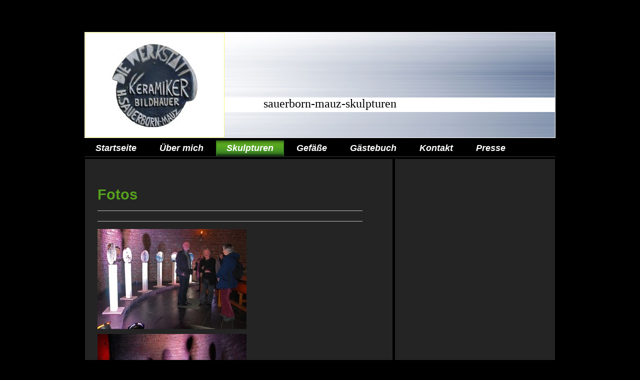

--- FILE ---
content_type: text/html; charset=UTF-8
request_url: https://www.sauerborn-mauz-skulpturen.de/skulpturen/
body_size: 7101
content:
<!DOCTYPE html>
<html lang="de"  ><head prefix="og: http://ogp.me/ns# fb: http://ogp.me/ns/fb# business: http://ogp.me/ns/business#">
    <meta http-equiv="Content-Type" content="text/html; charset=utf-8"/>
    <meta name="generator" content="IONOS MyWebsite"/>
        
    <link rel="dns-prefetch" href="//cdn.website-start.de/"/>
    <link rel="dns-prefetch" href="//103.mod.mywebsite-editor.com"/>
    <link rel="dns-prefetch" href="https://103.sb.mywebsite-editor.com/"/>
    <link rel="shortcut icon" href="//cdn.website-start.de/favicon.ico"/>
        <title>Presse - Skulpturen</title>
    
    

<meta name="format-detection" content="telephone=no"/>
        <meta name="keywords" content="Über mich, Hobby, Fotos"/>
            <meta name="description" content="Ich bin Herbert Sauerborn-Mauz aus Butzbach und erzähle euch auf dieser Webseite ein paar Geschichten aus meinem Leben."/>
            <meta name="robots" content="index,follow"/>
        <link href="https://www.sauerborn-mauz-skulpturen.de/s/style/layout.css?1691751313" rel="stylesheet" type="text/css"/>
    <link href="https://www.sauerborn-mauz-skulpturen.de/s/style/main.css?1691751313" rel="stylesheet" type="text/css"/>
    <link href="//cdn.website-start.de/app/cdn/min/group/web.css?1763478093678" rel="stylesheet" type="text/css"/>
<link href="//cdn.website-start.de/app/cdn/min/moduleserver/css/de_DE/common,shoppingbasket?1763478093678" rel="stylesheet" type="text/css"/>
    <link href="https://103.sb.mywebsite-editor.com/app/logstate2-css.php?site=115877053&amp;t=1768411409" rel="stylesheet" type="text/css"/>

<script type="text/javascript">
    /* <![CDATA[ */
var stagingMode = '';
    /* ]]> */
</script>
<script src="https://103.sb.mywebsite-editor.com/app/logstate-js.php?site=115877053&amp;t=1768411409"></script>

    <link href="https://www.sauerborn-mauz-skulpturen.de/s/style/print.css?1763478093678" rel="stylesheet" media="print" type="text/css"/>
    <script type="text/javascript">
    /* <![CDATA[ */
    var systemurl = 'https://103.sb.mywebsite-editor.com/';
    var webPath = '/';
    var proxyName = '';
    var webServerName = 'www.sauerborn-mauz-skulpturen.de';
    var sslServerUrl = 'https://www.sauerborn-mauz-skulpturen.de';
    var nonSslServerUrl = 'http://www.sauerborn-mauz-skulpturen.de';
    var webserverProtocol = 'http://';
    var nghScriptsUrlPrefix = '//103.mod.mywebsite-editor.com';
    var sessionNamespace = 'DIY_SB';
    var jimdoData = {
        cdnUrl:  '//cdn.website-start.de/',
        messages: {
            lightBox: {
    image : 'Bild',
    of: 'von'
}

        },
        isTrial: 0,
        pageId: 925006918    };
    var script_basisID = "115877053";

    diy = window.diy || {};
    diy.web = diy.web || {};

        diy.web.jsBaseUrl = "//cdn.website-start.de/s/build/";

    diy.context = diy.context || {};
    diy.context.type = diy.context.type || 'web';
    /* ]]> */
</script>

<script type="text/javascript" src="//cdn.website-start.de/app/cdn/min/group/web.js?1763478093678" crossorigin="anonymous"></script><script type="text/javascript" src="//cdn.website-start.de/s/build/web.bundle.js?1763478093678" crossorigin="anonymous"></script><script src="//cdn.website-start.de/app/cdn/min/moduleserver/js/de_DE/common,shoppingbasket?1763478093678"></script>
<script type="text/javascript" src="https://cdn.website-start.de/proxy/apps/static/resource/dependencies/"></script><script type="text/javascript">
                    if (typeof require !== 'undefined') {
                        require.config({
                            waitSeconds : 10,
                            baseUrl : 'https://cdn.website-start.de/proxy/apps/static/js/'
                        });
                    }
                </script><script type="text/javascript" src="//cdn.website-start.de/app/cdn/min/group/pfcsupport.js?1763478093678" crossorigin="anonymous"></script>    <meta property="og:type" content="business.business"/>
    <meta property="og:url" content="https://www.sauerborn-mauz-skulpturen.de/skulpturen/"/>
    <meta property="og:title" content="Presse - Skulpturen"/>
            <meta property="og:description" content="Ich bin Herbert Sauerborn-Mauz aus Butzbach und erzähle euch auf dieser Webseite ein paar Geschichten aus meinem Leben."/>
                <meta property="og:image" content="https://www.sauerborn-mauz-skulpturen.de/s/misc/logo.jpg?t=1767568132"/>
        <meta property="business:contact_data:country_name" content="Deutschland"/>
    
    
    
    
    
    
    
    
</head>


<body class="body diyBgActive  cc-pagemode-default diy-market-de_DE" data-pageid="925006918" id="page-925006918">
    
    <div class="diyw">
        <div id="wrapper" class="center clearfix">
	<div class="separator first center"></div>
	<div id="wrapperShadowLeft"></div>
	<div id="wrapperShadowRight"></div>
	<div id="header">
		
<style type="text/css" media="all">
.diyw div#emotion-header {
        max-width: 940px;
        max-height: 210px;
                background: #EEEEEE;
    }

.diyw div#emotion-header-title-bg {
    left: 0%;
    top: 68%;
    width: 100%;
    height: 14%;

    background-color: #ffffff;
    opacity: 1.00;
    filter: alpha(opacity = 100);
    }
.diyw img#emotion-header-logo {
    left: 0.00%;
    top: 0.00%;
    background: transparent;
            width: 29.47%;
        height: 99.05%;
                border: 1px solid #f9f681;
        padding: 0px;
        }

.diyw div#emotion-header strong#emotion-header-title {
    left: 8%;
    top: 67%;
    color: #000000;
        font: normal normal 24px/120% 'Times New Roman', Times, serif;
}

.diyw div#emotion-no-bg-container{
    max-height: 210px;
}

.diyw div#emotion-no-bg-container .emotion-no-bg-height {
    margin-top: 22.34%;
}
</style>
<div id="emotion-header" data-action="loadView" data-params="active" data-imagescount="1">
            <img src="https://www.sauerborn-mauz-skulpturen.de/s/img/emotionheader.jpg?1348731851.940px.210px" id="emotion-header-img" alt=""/>
            
        <div id="ehSlideshowPlaceholder">
            <div id="ehSlideShow">
                <div class="slide-container">
                                        <div style="background-color: #EEEEEE">
                            <img src="https://www.sauerborn-mauz-skulpturen.de/s/img/emotionheader.jpg?1348731851.940px.210px" alt=""/>
                        </div>
                                    </div>
            </div>
        </div>


        <script type="text/javascript">
        //<![CDATA[
                diy.module.emotionHeader.slideShow.init({ slides: [{"url":"https:\/\/www.sauerborn-mauz-skulpturen.de\/s\/img\/emotionheader.jpg?1348731851.940px.210px","image_alt":"","bgColor":"#EEEEEE"}] });
        //]]>
        </script>

    
                        <a href="https://www.sauerborn-mauz-skulpturen.de/">
        
                    <img id="emotion-header-logo" src="https://www.sauerborn-mauz-skulpturen.de/s/misc/logo.jpg?t=1767568132" alt=""/>
        
                    </a>
            
                  	<div id="emotion-header-title-bg"></div>
    
            <strong id="emotion-header-title" style="text-align: left">sauerborn-mauz-skulpturen</strong>
                    <div class="notranslate">
                <svg xmlns="http://www.w3.org/2000/svg" version="1.1" id="emotion-header-title-svg" viewBox="0 0 940 210" preserveAspectRatio="xMinYMin meet"><text style="font-family:'Times New Roman', Times, serif;font-size:24px;font-style:normal;font-weight:normal;fill:#000000;line-height:1.2em;"><tspan x="0" style="text-anchor: start" dy="0.95em">sauerborn-mauz-skulpturen</tspan></text></svg>
            </div>
            
    
    <script type="text/javascript">
    //<![CDATA[
    (function ($) {
        function enableSvgTitle() {
                        var titleSvg = $('svg#emotion-header-title-svg'),
                titleHtml = $('#emotion-header-title'),
                emoWidthAbs = 940,
                emoHeightAbs = 210,
                offsetParent,
                titlePosition,
                svgBoxWidth,
                svgBoxHeight;

                        if (titleSvg.length && titleHtml.length) {
                offsetParent = titleHtml.offsetParent();
                titlePosition = titleHtml.position();
                svgBoxWidth = titleHtml.width();
                svgBoxHeight = titleHtml.height();

                                titleSvg.get(0).setAttribute('viewBox', '0 0 ' + svgBoxWidth + ' ' + svgBoxHeight);
                titleSvg.css({
                   left: Math.roundTo(100 * titlePosition.left / offsetParent.width(), 3) + '%',
                   top: Math.roundTo(100 * titlePosition.top / offsetParent.height(), 3) + '%',
                   width: Math.roundTo(100 * svgBoxWidth / emoWidthAbs, 3) + '%',
                   height: Math.roundTo(100 * svgBoxHeight / emoHeightAbs, 3) + '%'
                });

                titleHtml.css('visibility','hidden');
                titleSvg.css('visibility','visible');
            }
        }

        
            var posFunc = function($, overrideSize) {
                var elems = [], containerWidth, containerHeight;
                                    elems.push({
                        selector: '#emotion-header-title',
                        overrideSize: true,
                        horPos: 53,
                        vertPos: 70                    });
                    lastTitleWidth = $('#emotion-header-title').width();
                                                elems.push({
                    selector: '#emotion-header-title-bg',
                    horPos: 0,
                    vertPos: 72                });
                                
                containerWidth = parseInt('940');
                containerHeight = parseInt('210');

                for (var i = 0; i < elems.length; ++i) {
                    var el = elems[i],
                        $el = $(el.selector),
                        pos = {
                            left: el.horPos,
                            top: el.vertPos
                        };
                    if (!$el.length) continue;
                    var anchorPos = $el.anchorPosition();
                    anchorPos.$container = $('#emotion-header');

                    if (overrideSize === true || el.overrideSize === true) {
                        anchorPos.setContainerSize(containerWidth, containerHeight);
                    } else {
                        anchorPos.setContainerSize(null, null);
                    }

                    var pxPos = anchorPos.fromAnchorPosition(pos),
                        pcPos = anchorPos.toPercentPosition(pxPos);

                    var elPos = {};
                    if (!isNaN(parseFloat(pcPos.top)) && isFinite(pcPos.top)) {
                        elPos.top = pcPos.top + '%';
                    }
                    if (!isNaN(parseFloat(pcPos.left)) && isFinite(pcPos.left)) {
                        elPos.left = pcPos.left + '%';
                    }
                    $el.css(elPos);
                }

                // switch to svg title
                enableSvgTitle();
            };

                        var $emotionImg = jQuery('#emotion-header-img');
            if ($emotionImg.length > 0) {
                // first position the element based on stored size
                posFunc(jQuery, true);

                // trigger reposition using the real size when the element is loaded
                var ehLoadEvTriggered = false;
                $emotionImg.one('load', function(){
                    posFunc(jQuery);
                    ehLoadEvTriggered = true;
                                        diy.module.emotionHeader.slideShow.start();
                                    }).each(function() {
                                        if(this.complete || typeof this.complete === 'undefined') {
                        jQuery(this).load();
                    }
                });

                                noLoadTriggeredTimeoutId = setTimeout(function() {
                    if (!ehLoadEvTriggered) {
                        posFunc(jQuery);
                    }
                    window.clearTimeout(noLoadTriggeredTimeoutId)
                }, 5000);//after 5 seconds
            } else {
                jQuery(function(){
                    posFunc(jQuery);
                });
            }

                        if (jQuery.isBrowser && jQuery.isBrowser.ie8) {
                var longTitleRepositionCalls = 0;
                longTitleRepositionInterval = setInterval(function() {
                    if (lastTitleWidth > 0 && lastTitleWidth != jQuery('#emotion-header-title').width()) {
                        posFunc(jQuery);
                    }
                    longTitleRepositionCalls++;
                    // try this for 5 seconds
                    if (longTitleRepositionCalls === 5) {
                        window.clearInterval(longTitleRepositionInterval);
                    }
                }, 1000);//each 1 second
            }

            }(jQuery));
    //]]>
    </script>

    </div>

	</div>
	<div class="separator second center"></div>	
	<div id="navigation">
		<div class="webnavigation"><ul id="mainNav1" class="mainNav1"><li class="navTopItemGroup_1"><a data-page-id="925006899" href="https://www.sauerborn-mauz-skulpturen.de/" class="level_1"><span>Startseite</span></a></li><li class="navTopItemGroup_2"><a data-page-id="925006900" href="https://www.sauerborn-mauz-skulpturen.de/über-mich/" class="level_1"><span>Über mich</span></a></li><li class="navTopItemGroup_3"><a data-page-id="925006918" href="https://www.sauerborn-mauz-skulpturen.de/skulpturen/" class="current level_1"><span>Skulpturen</span></a></li><li class="navTopItemGroup_4"><a data-page-id="925006941" href="https://www.sauerborn-mauz-skulpturen.de/gefäße/" class="level_1"><span>Gefäße</span></a></li><li class="navTopItemGroup_5"><a data-page-id="925006958" href="https://www.sauerborn-mauz-skulpturen.de/gästebuch/" class="level_1"><span>Gästebuch</span></a></li><li class="navTopItemGroup_6"><a data-page-id="925006959" href="https://www.sauerborn-mauz-skulpturen.de/kontakt/" class="level_1"><span>Kontakt</span></a></li><li class="navTopItemGroup_7"><a data-page-id="925571350" href="https://www.sauerborn-mauz-skulpturen.de/presse/" class="level_1"><span>Presse</span></a></li></ul></div>
	</div>
	<div class="separator third center"></div>
	<div id="contentWrapper" class="clearfix">
		<div id="content" class="center clearfix">
			<div id="sidebarWrapper" class="clearfix">
				<div class="top"></div>
				<div class="center clearfix">
					<div class="navigation">
						<div class="webnavigation"></div>
					</div>
					<div class="content clearfix">
						<div id="matrix_1025870817" class="sortable-matrix" data-matrixId="1025870817"></div>
					</div>
				</div>
				<div class="bottom"></div>
			</div>
			<div id="mainWrapper" class="clearfix">
				<div class="top"></div>
				<div class="center">
					<div class="content">
						
        <div id="content_area">
        	<div id="content_start"></div>
        	
        
        <div id="matrix_1025870858" class="sortable-matrix" data-matrixId="1025870858"><div class="n module-type-header diyfeLiveArea "> <h1><span class="diyfeDecoration">Fotos</span></h1> </div><div class="n module-type-hr diyfeLiveArea "> <div style="padding: 0px 0px">
    <div class="hr"></div>
</div>
 </div><div class="n module-type-hr diyfeLiveArea "> <div style="padding: 0px 0px">
    <div class="hr"></div>
</div>
 </div><div class="n module-type-imageSubtitle diyfeLiveArea "> <div class="clearover imageSubtitle" id="imageSubtitle-5790397373">
    <div class="align-container align-left" style="max-width: 298px">
        <a class="imagewrapper" href="https://www.sauerborn-mauz-skulpturen.de/s/cc_images/cache_2425246526.jpg?t=1346788380" rel="lightbox[5790397373]">
            <img id="image_2425246526" src="https://www.sauerborn-mauz-skulpturen.de/s/cc_images/cache_2425246526.jpg?t=1346788380" alt="" style="max-width: 298px; height:auto"/>
        </a>

        
    </div>

</div>

<script type="text/javascript">
//<![CDATA[
jQuery(function($) {
    var $target = $('#imageSubtitle-5790397373');

    if ($.fn.swipebox && Modernizr.touch) {
        $target
            .find('a[rel*="lightbox"]')
            .addClass('swipebox')
            .swipebox();
    } else {
        $target.tinyLightbox({
            item: 'a[rel*="lightbox"]',
            cycle: false,
            hideNavigation: true
        });
    }
});
//]]>
</script>
 </div><div class="n module-type-imageSubtitle diyfeLiveArea "> <div class="clearover imageSubtitle" id="imageSubtitle-5789904730">
    <div class="align-container align-left" style="max-width: 298px">
        <a class="imagewrapper" href="https://www.sauerborn-mauz-skulpturen.de/s/cc_images/cache_2425246300.jpg?t=1346788273" rel="lightbox[5789904730]">
            <img id="image_2425246300" src="https://www.sauerborn-mauz-skulpturen.de/s/cc_images/cache_2425246300.jpg?t=1346788273" alt="" style="max-width: 298px; height:auto"/>
        </a>

        
    </div>

</div>

<script type="text/javascript">
//<![CDATA[
jQuery(function($) {
    var $target = $('#imageSubtitle-5789904730');

    if ($.fn.swipebox && Modernizr.touch) {
        $target
            .find('a[rel*="lightbox"]')
            .addClass('swipebox')
            .swipebox();
    } else {
        $target.tinyLightbox({
            item: 'a[rel*="lightbox"]',
            cycle: false,
            hideNavigation: true
        });
    }
});
//]]>
</script>
 </div><div class="n module-type-gallery diyfeLiveArea "> <div class="ccgalerie slideshow clearover" id="slideshow-gallery-5790543737" data-jsclass="GallerySlideshow" data-jsoptions="effect: 'random',changeTime: 5000,maxHeight: '375px',navigation: true,startPaused: false">

    <div class="thumb_pro1">
    	<div class="innerthumbnail">
    		<a href="https://www.sauerborn-mauz-skulpturen.de/s/cc_images/cache_2425329494.jpg" data-is-image="true" target="_blank">    			<img data-width="576" data-height="768" src="https://www.sauerborn-mauz-skulpturen.de/s/cc_images/thumb_2425329494.jpg"/>
    		</a>    	</div>
    </div>
        <div class="thumb_pro1">
    	<div class="innerthumbnail">
    		<a href="https://www.sauerborn-mauz-skulpturen.de/s/cc_images/cache_2425329495.jpg" data-is-image="true" target="_blank">    			<img data-width="576" data-height="768" src="https://www.sauerborn-mauz-skulpturen.de/s/cc_images/thumb_2425329495.jpg"/>
    		</a>    	</div>
    </div>
        <div class="thumb_pro1">
    	<div class="innerthumbnail">
    		<a href="https://www.sauerborn-mauz-skulpturen.de/s/cc_images/cache_2425329496.jpg" data-is-image="true" target="_blank">    			<img data-width="576" data-height="768" src="https://www.sauerborn-mauz-skulpturen.de/s/cc_images/thumb_2425329496.jpg"/>
    		</a>    	</div>
    </div>
        <div class="thumb_pro1">
    	<div class="innerthumbnail">
    		<a href="https://www.sauerborn-mauz-skulpturen.de/s/cc_images/cache_2425329497.jpg" data-is-image="true" target="_blank">    			<img data-width="576" data-height="768" src="https://www.sauerborn-mauz-skulpturen.de/s/cc_images/thumb_2425329497.jpg"/>
    		</a>    	</div>
    </div>
        <div class="thumb_pro1">
    	<div class="innerthumbnail">
    		<a href="https://www.sauerborn-mauz-skulpturen.de/s/cc_images/cache_2425329498.jpg" data-is-image="true" target="_blank">    			<img data-width="576" data-height="768" src="https://www.sauerborn-mauz-skulpturen.de/s/cc_images/thumb_2425329498.jpg"/>
    		</a>    	</div>
    </div>
        <div class="thumb_pro1">
    	<div class="innerthumbnail">
    		<a href="https://www.sauerborn-mauz-skulpturen.de/s/cc_images/cache_2425329499.jpg" data-is-image="true" target="_blank">    			<img data-width="576" data-height="768" src="https://www.sauerborn-mauz-skulpturen.de/s/cc_images/thumb_2425329499.jpg"/>
    		</a>    	</div>
    </div>
        <div class="thumb_pro1">
    	<div class="innerthumbnail">
    		<a href="https://www.sauerborn-mauz-skulpturen.de/s/cc_images/cache_2425329500.jpg" data-is-image="true" target="_blank">    			<img data-width="576" data-height="768" src="https://www.sauerborn-mauz-skulpturen.de/s/cc_images/thumb_2425329500.jpg"/>
    		</a>    	</div>
    </div>
    </div>
 </div><div class="n module-type-gallery diyfeLiveArea "> <div id="flashcontent5790543234">
        <div class="ccgalerie clearover" id="lightbox-gallery-5790543234">

<div class="thumb_pro1" id="gallery_thumb_2436573557" style="width: 25px; height: 25px;">
	<div class="innerthumbnail" style="width: 25px; height: 25px;">		<a rel="lightbox[5790543234]" href="https://www.sauerborn-mauz-skulpturen.de/s/cc_images/cache_2436573557.jpg?t=1365752930">			<img src="https://www.sauerborn-mauz-skulpturen.de/s/cc_images/thumb_2436573557.jpg?t=1365752930" id="image_2436573557" alt=""/>
		</a>
	</div>

</div>

<div class="thumb_pro1" id="gallery_thumb_2436573558" style="width: 25px; height: 25px;">
	<div class="innerthumbnail" style="width: 25px; height: 25px;">		<a rel="lightbox[5790543234]" href="https://www.sauerborn-mauz-skulpturen.de/s/cc_images/cache_2436573558.jpg?t=1365752930">			<img src="https://www.sauerborn-mauz-skulpturen.de/s/cc_images/thumb_2436573558.jpg?t=1365752930" id="image_2436573558" alt=""/>
		</a>
	</div>

</div>

<div class="thumb_pro1" id="gallery_thumb_2436573559" style="width: 25px; height: 25px;">
	<div class="innerthumbnail" style="width: 25px; height: 25px;">		<a rel="lightbox[5790543234]" href="https://www.sauerborn-mauz-skulpturen.de/s/cc_images/cache_2436573559.jpg?t=1365752930">			<img src="https://www.sauerborn-mauz-skulpturen.de/s/cc_images/thumb_2436573559.jpg?t=1365752930" id="image_2436573559" alt=""/>
		</a>
	</div>

</div>

<div class="thumb_pro1" id="gallery_thumb_2436573560" style="width: 25px; height: 25px;">
	<div class="innerthumbnail" style="width: 25px; height: 25px;">		<a rel="lightbox[5790543234]" href="https://www.sauerborn-mauz-skulpturen.de/s/cc_images/cache_2436573560.jpg?t=1365752930">			<img src="https://www.sauerborn-mauz-skulpturen.de/s/cc_images/thumb_2436573560.jpg?t=1365752930" id="image_2436573560" alt=""/>
		</a>
	</div>

</div>

<div class="thumb_pro1" id="gallery_thumb_2436573561" style="width: 25px; height: 25px;">
	<div class="innerthumbnail" style="width: 25px; height: 25px;">		<a rel="lightbox[5790543234]" href="https://www.sauerborn-mauz-skulpturen.de/s/cc_images/cache_2436573561.jpg?t=1365752930">			<img src="https://www.sauerborn-mauz-skulpturen.de/s/cc_images/thumb_2436573561.jpg?t=1365752930" id="image_2436573561" alt=""/>
		</a>
	</div>

</div>

<div class="thumb_pro1" id="gallery_thumb_2436573562" style="width: 25px; height: 25px;">
	<div class="innerthumbnail" style="width: 25px; height: 25px;">		<a rel="lightbox[5790543234]" href="https://www.sauerborn-mauz-skulpturen.de/s/cc_images/cache_2436573562.jpg?t=1365752930">			<img src="https://www.sauerborn-mauz-skulpturen.de/s/cc_images/thumb_2436573562.jpg?t=1365752930" id="image_2436573562" alt=""/>
		</a>
	</div>

</div>

<div class="thumb_pro1" id="gallery_thumb_2436573563" style="width: 25px; height: 25px;">
	<div class="innerthumbnail" style="width: 25px; height: 25px;">		<a rel="lightbox[5790543234]" href="https://www.sauerborn-mauz-skulpturen.de/s/cc_images/cache_2436573563.jpg?t=1365752930">			<img src="https://www.sauerborn-mauz-skulpturen.de/s/cc_images/thumb_2436573563.jpg?t=1365752930" id="image_2436573563" alt=""/>
		</a>
	</div>

</div>

<div class="thumb_pro1" id="gallery_thumb_2436573564" style="width: 25px; height: 25px;">
	<div class="innerthumbnail" style="width: 25px; height: 25px;">		<a rel="lightbox[5790543234]" href="https://www.sauerborn-mauz-skulpturen.de/s/cc_images/cache_2436573564.jpg?t=1365752930">			<img src="https://www.sauerborn-mauz-skulpturen.de/s/cc_images/thumb_2436573564.jpg?t=1365752930" id="image_2436573564" alt=""/>
		</a>
	</div>

</div>

<div class="thumb_pro1" id="gallery_thumb_2436573565" style="width: 25px; height: 25px;">
	<div class="innerthumbnail" style="width: 25px; height: 25px;">		<a rel="lightbox[5790543234]" href="https://www.sauerborn-mauz-skulpturen.de/s/cc_images/cache_2436573565.jpg?t=1365752930">			<img src="https://www.sauerborn-mauz-skulpturen.de/s/cc_images/thumb_2436573565.jpg?t=1365752930" id="image_2436573565" alt=""/>
		</a>
	</div>

</div>

<div class="thumb_pro1" id="gallery_thumb_2436573566" style="width: 25px; height: 25px;">
	<div class="innerthumbnail" style="width: 25px; height: 25px;">		<a rel="lightbox[5790543234]" href="https://www.sauerborn-mauz-skulpturen.de/s/cc_images/cache_2436573566.jpg?t=1365752930">			<img src="https://www.sauerborn-mauz-skulpturen.de/s/cc_images/thumb_2436573566.jpg?t=1365752930" id="image_2436573566" alt=""/>
		</a>
	</div>

</div>

<div class="thumb_pro1" id="gallery_thumb_2436573567" style="width: 25px; height: 25px;">
	<div class="innerthumbnail" style="width: 25px; height: 25px;">		<a rel="lightbox[5790543234]" href="https://www.sauerborn-mauz-skulpturen.de/s/cc_images/cache_2436573567.jpg?t=1365752930">			<img src="https://www.sauerborn-mauz-skulpturen.de/s/cc_images/thumb_2436573567.jpg?t=1365752930" id="image_2436573567" alt=""/>
		</a>
	</div>

</div>

<div class="thumb_pro1" id="gallery_thumb_2436573568" style="width: 25px; height: 25px;">
	<div class="innerthumbnail" style="width: 25px; height: 25px;">		<a rel="lightbox[5790543234]" href="https://www.sauerborn-mauz-skulpturen.de/s/cc_images/cache_2436573568.jpg?t=1365752930">			<img src="https://www.sauerborn-mauz-skulpturen.de/s/cc_images/thumb_2436573568.jpg?t=1365752930" id="image_2436573568" alt=""/>
		</a>
	</div>

</div>

<div class="thumb_pro1" id="gallery_thumb_2436573569" style="width: 25px; height: 25px;">
	<div class="innerthumbnail" style="width: 25px; height: 25px;">		<a rel="lightbox[5790543234]" href="https://www.sauerborn-mauz-skulpturen.de/s/cc_images/cache_2436573569.jpg?t=1365752930">			<img src="https://www.sauerborn-mauz-skulpturen.de/s/cc_images/thumb_2436573569.jpg?t=1365752930" id="image_2436573569" alt=""/>
		</a>
	</div>

</div>

<div class="thumb_pro1" id="gallery_thumb_2436573570" style="width: 25px; height: 25px;">
	<div class="innerthumbnail" style="width: 25px; height: 25px;">		<a rel="lightbox[5790543234]" href="https://www.sauerborn-mauz-skulpturen.de/s/cc_images/cache_2436573570.jpg?t=1365752930">			<img src="https://www.sauerborn-mauz-skulpturen.de/s/cc_images/thumb_2436573570.jpg?t=1365752930" id="image_2436573570" alt=""/>
		</a>
	</div>

</div>

<div class="thumb_pro1" id="gallery_thumb_2436573571" style="width: 25px; height: 25px;">
	<div class="innerthumbnail" style="width: 25px; height: 25px;">		<a rel="lightbox[5790543234]" href="https://www.sauerborn-mauz-skulpturen.de/s/cc_images/cache_2436573571.jpg?t=1365752930">			<img src="https://www.sauerborn-mauz-skulpturen.de/s/cc_images/thumb_2436573571.jpg?t=1365752930" id="image_2436573571" alt=""/>
		</a>
	</div>

</div>

<div class="thumb_pro1" id="gallery_thumb_2436573572" style="width: 25px; height: 25px;">
	<div class="innerthumbnail" style="width: 25px; height: 25px;">		<a rel="lightbox[5790543234]" href="https://www.sauerborn-mauz-skulpturen.de/s/cc_images/cache_2436573572.jpg?t=1365752930">			<img src="https://www.sauerborn-mauz-skulpturen.de/s/cc_images/thumb_2436573572.jpg?t=1365752930" id="image_2436573572" alt=""/>
		</a>
	</div>

</div>

<div class="thumb_pro1" id="gallery_thumb_2436573573" style="width: 25px; height: 25px;">
	<div class="innerthumbnail" style="width: 25px; height: 25px;">		<a rel="lightbox[5790543234]" href="https://www.sauerborn-mauz-skulpturen.de/s/cc_images/cache_2436573573.jpg?t=1365752930">			<img src="https://www.sauerborn-mauz-skulpturen.de/s/cc_images/thumb_2436573573.jpg?t=1365752930" id="image_2436573573" alt=""/>
		</a>
	</div>

</div>

<div class="thumb_pro1" id="gallery_thumb_2436573574" style="width: 25px; height: 25px;">
	<div class="innerthumbnail" style="width: 25px; height: 25px;">		<a rel="lightbox[5790543234]" href="https://www.sauerborn-mauz-skulpturen.de/s/cc_images/cache_2436573574.jpg?t=1365752930">			<img src="https://www.sauerborn-mauz-skulpturen.de/s/cc_images/thumb_2436573574.jpg?t=1365752930" id="image_2436573574" alt=""/>
		</a>
	</div>

</div>

<div class="thumb_pro1" id="gallery_thumb_2436573575" style="width: 25px; height: 25px;">
	<div class="innerthumbnail" style="width: 25px; height: 25px;">		<a rel="lightbox[5790543234]" href="https://www.sauerborn-mauz-skulpturen.de/s/cc_images/cache_2436573575.jpg?t=1365752931">			<img src="https://www.sauerborn-mauz-skulpturen.de/s/cc_images/thumb_2436573575.jpg?t=1365752931" id="image_2436573575" alt=""/>
		</a>
	</div>

</div>
</div>
   <script type="text/javascript">
  //<![CDATA[
      jQuery(document).ready(function($){
          var $galleryEl = $('#lightbox-gallery-5790543234');

          if ($.fn.swipebox && Modernizr.touch) {
              $galleryEl
                  .find('a[rel*="lightbox"]')
                  .addClass('swipebox')
                  .swipebox();
          } else {
              $galleryEl.tinyLightbox({
                  item: 'a[rel*="lightbox"]',
                  cycle: true
              });
          }
      });
    //]]>
    </script>
</div>
<script type="text/javascript">
/* <![CDATA[ */
    jQuery('#flashcontent5790543234').flash(
        {
            version: '9.0.28',
            flashvars: {
                XMLPath: '/s/swf/5790543234_flashimagesconfig.xml',
                langID: 'EN'
                            },
            bgcolor: '#000'
        },
        {
            height: '407',
            src: '//cdn.website-start.de/c/swf/ws-slideshow.swf',
            id: 'flashobject5790543234'
        }
    );

    // hack für open onclick #5934
    /* ]]> */
</script>
 </div><div class="n module-type-gallery diyfeLiveArea "> <div class="ccgalerie clearover" id="lightbox-gallery-5793605011">

<div class="thumb_pro1" id="gallery_thumb_2475053658" style="width: 158px; height: 158px;">
	<div class="innerthumbnail" style="width: 158px; height: 158px;">		<a rel="lightbox[5793605011]" href="https://www.sauerborn-mauz-skulpturen.de/s/cc_images/cache_2475053658.jpg?t=1494144923">			<img src="https://www.sauerborn-mauz-skulpturen.de/s/cc_images/thumb_2475053658.jpg?t=1494144923" id="image_2475053658" alt=""/>
		</a>
	</div>

</div>

<div class="thumb_pro1" id="gallery_thumb_2475053659" style="width: 158px; height: 158px;">
	<div class="innerthumbnail" style="width: 158px; height: 158px;">		<a rel="lightbox[5793605011]" href="https://www.sauerborn-mauz-skulpturen.de/s/cc_images/cache_2475053659.jpg?t=1494144923">			<img src="https://www.sauerborn-mauz-skulpturen.de/s/cc_images/thumb_2475053659.jpg?t=1494144923" id="image_2475053659" alt=""/>
		</a>
	</div>

</div>

<div class="thumb_pro1" id="gallery_thumb_2475053660" style="width: 158px; height: 158px;">
	<div class="innerthumbnail" style="width: 158px; height: 158px;">		<a rel="lightbox[5793605011]" href="https://www.sauerborn-mauz-skulpturen.de/s/cc_images/cache_2475053660.jpg?t=1494144923">			<img src="https://www.sauerborn-mauz-skulpturen.de/s/cc_images/thumb_2475053660.jpg?t=1494144923" id="image_2475053660" alt=""/>
		</a>
	</div>

</div>

<div class="thumb_pro1" id="gallery_thumb_2475053661" style="width: 158px; height: 158px;">
	<div class="innerthumbnail" style="width: 158px; height: 158px;">		<a rel="lightbox[5793605011]" href="https://www.sauerborn-mauz-skulpturen.de/s/cc_images/cache_2475053661.jpg?t=1494144923">			<img src="https://www.sauerborn-mauz-skulpturen.de/s/cc_images/thumb_2475053661.jpg?t=1494144923" id="image_2475053661" alt=""/>
		</a>
	</div>

</div>

<div class="thumb_pro1" id="gallery_thumb_2475053662" style="width: 158px; height: 158px;">
	<div class="innerthumbnail" style="width: 158px; height: 158px;">		<a rel="lightbox[5793605011]" href="https://www.sauerborn-mauz-skulpturen.de/s/cc_images/cache_2475053662.jpg?t=1494144923">			<img src="https://www.sauerborn-mauz-skulpturen.de/s/cc_images/thumb_2475053662.jpg?t=1494144923" id="image_2475053662" alt=""/>
		</a>
	</div>

</div>
</div>
   <script type="text/javascript">
  //<![CDATA[
      jQuery(document).ready(function($){
          var $galleryEl = $('#lightbox-gallery-5793605011');

          if ($.fn.swipebox && Modernizr.touch) {
              $galleryEl
                  .find('a[rel*="lightbox"]')
                  .addClass('swipebox')
                  .swipebox();
          } else {
              $galleryEl.tinyLightbox({
                  item: 'a[rel*="lightbox"]',
                  cycle: true
              });
          }
      });
    //]]>
    </script>
 </div><div class="n module-type-gallery diyfeLiveArea "> <div class="ccgalerie clearover" id="lightbox-gallery-5794325834">

<div class="thumb_pro1" id="gallery_thumb_2440799726" style="width: 158px; height: 158px;">
	<div class="innerthumbnail" style="width: 158px; height: 158px;">		<a rel="lightbox[5794325834]" href="https://www.sauerborn-mauz-skulpturen.de/s/cc_images/cache_2440799726.jpg?t=1375814474">			<img src="https://www.sauerborn-mauz-skulpturen.de/s/cc_images/thumb_2440799726.jpg?t=1375814474" id="image_2440799726" alt=""/>
		</a>
	</div>

</div>

<div class="thumb_pro1" id="gallery_thumb_2440799727" style="width: 158px; height: 158px;">
	<div class="innerthumbnail" style="width: 158px; height: 158px;">		<a rel="lightbox[5794325834]" href="https://www.sauerborn-mauz-skulpturen.de/s/cc_images/cache_2440799727.jpg?t=1375814474">			<img src="https://www.sauerborn-mauz-skulpturen.de/s/cc_images/thumb_2440799727.jpg?t=1375814474" id="image_2440799727" alt=""/>
		</a>
	</div>

</div>

<div class="thumb_pro1" id="gallery_thumb_2440799728" style="width: 158px; height: 158px;">
	<div class="innerthumbnail" style="width: 158px; height: 158px;">		<a rel="lightbox[5794325834]" href="https://www.sauerborn-mauz-skulpturen.de/s/cc_images/cache_2440799728.jpg?t=1375814474">			<img src="https://www.sauerborn-mauz-skulpturen.de/s/cc_images/thumb_2440799728.jpg?t=1375814474" id="image_2440799728" alt=""/>
		</a>
	</div>

</div>

<div class="thumb_pro1" id="gallery_thumb_2440799729" style="width: 158px; height: 158px;">
	<div class="innerthumbnail" style="width: 158px; height: 158px;">		<a rel="lightbox[5794325834]" href="https://www.sauerborn-mauz-skulpturen.de/s/cc_images/cache_2440799729.jpg?t=1375814474">			<img src="https://www.sauerborn-mauz-skulpturen.de/s/cc_images/thumb_2440799729.jpg?t=1375814474" id="image_2440799729" alt=""/>
		</a>
	</div>

</div>
</div>
   <script type="text/javascript">
  //<![CDATA[
      jQuery(document).ready(function($){
          var $galleryEl = $('#lightbox-gallery-5794325834');

          if ($.fn.swipebox && Modernizr.touch) {
              $galleryEl
                  .find('a[rel*="lightbox"]')
                  .addClass('swipebox')
                  .swipebox();
          } else {
              $galleryEl.tinyLightbox({
                  item: 'a[rel*="lightbox"]',
                  cycle: true
              });
          }
      });
    //]]>
    </script>
 </div><div class="n module-type-gallery diyfeLiveArea "> <div class="ccgalerie slideshow clearover" id="slideshow-gallery-5809226892" data-jsclass="GallerySlideshow" data-jsoptions="effect: 'random',changeTime: 5000,maxHeight: '375px',navigation: true,startPaused: false">

    <div class="thumb_pro1">
    	<div class="innerthumbnail">
    		<a href="https://www.sauerborn-mauz-skulpturen.de/s/cc_images/cache_2475054092.JPG" data-is-image="true" target="_blank">    			<img data-width="576" data-height="768" src="https://www.sauerborn-mauz-skulpturen.de/s/cc_images/thumb_2475054092.JPG"/>
    		</a>    	</div>
    </div>
        <div class="thumb_pro1">
    	<div class="innerthumbnail">
    		<a href="https://www.sauerborn-mauz-skulpturen.de/s/cc_images/cache_2475054093.JPG" data-is-image="true" target="_blank">    			<img data-width="1024" data-height="768" src="https://www.sauerborn-mauz-skulpturen.de/s/cc_images/thumb_2475054093.JPG"/>
    		</a>    	</div>
    </div>
        <div class="thumb_pro1">
    	<div class="innerthumbnail">
    		<a href="https://www.sauerborn-mauz-skulpturen.de/s/cc_images/cache_2475054094.JPG" data-is-image="true" target="_blank">    			<img data-width="1024" data-height="768" src="https://www.sauerborn-mauz-skulpturen.de/s/cc_images/thumb_2475054094.JPG"/>
    		</a>    	</div>
    </div>
    </div>
 </div><div class="n module-type-gallery diyfeLiveArea "> <div id="flashcontent5809226905">
        <div class="ccgalerie clearover" id="lightbox-gallery-5809226905">

<div class="thumb_pro1" id="gallery_thumb_2475054112" style="width: 25px; height: 25px;">
	<div class="innerthumbnail" style="width: 25px; height: 25px;">		<a rel="lightbox[5809226905]" href="https://www.sauerborn-mauz-skulpturen.de/s/cc_images/cache_2475054112.JPG?t=1494146815">			<img src="https://www.sauerborn-mauz-skulpturen.de/s/cc_images/thumb_2475054112.JPG?t=1494146815" id="image_2475054112" alt=""/>
		</a>
	</div>

</div>

<div class="thumb_pro1" id="gallery_thumb_2475054113" style="width: 25px; height: 25px;">
	<div class="innerthumbnail" style="width: 25px; height: 25px;">		<a rel="lightbox[5809226905]" href="https://www.sauerborn-mauz-skulpturen.de/s/cc_images/cache_2475054113.JPG?t=1494146815">			<img src="https://www.sauerborn-mauz-skulpturen.de/s/cc_images/thumb_2475054113.JPG?t=1494146815" id="image_2475054113" alt=""/>
		</a>
	</div>

</div>
</div>
   <script type="text/javascript">
  //<![CDATA[
      jQuery(document).ready(function($){
          var $galleryEl = $('#lightbox-gallery-5809226905');

          if ($.fn.swipebox && Modernizr.touch) {
              $galleryEl
                  .find('a[rel*="lightbox"]')
                  .addClass('swipebox')
                  .swipebox();
          } else {
              $galleryEl.tinyLightbox({
                  item: 'a[rel*="lightbox"]',
                  cycle: true
              });
          }
      });
    //]]>
    </script>
</div>
<script type="text/javascript">
/* <![CDATA[ */
    jQuery('#flashcontent5809226905').flash(
        {
            version: '9.0.28',
            flashvars: {
                XMLPath: '/s/swf/5809226905_flashimagesconfig.xml',
                langID: 'EN'
                            },
            bgcolor: '#000'
        },
        {
            height: '407',
            src: '//cdn.website-start.de/c/swf/ws-slideshow.swf',
            id: 'flashobject5809226905'
        }
    );

    // hack für open onclick #5934
    /* ]]> */
</script>
 </div><div class="n module-type-gallery diyfeLiveArea "> <div class="ccgalerie slideshow clearover" id="slideshow-gallery-5809226950" data-jsclass="GallerySlideshow" data-jsoptions="effect: 'random',changeTime: 5000,maxHeight: '375px',navigation: true,startPaused: false">

    <div class="thumb_pro1">
    	<div class="innerthumbnail">
    		<a href="https://www.sauerborn-mauz-skulpturen.de/s/cc_images/cache_2475054118.JPG" data-is-image="true" target="_blank">    			<img data-width="1024" data-height="768" src="https://www.sauerborn-mauz-skulpturen.de/s/cc_images/thumb_2475054118.JPG"/>
    		</a>    	</div>
    </div>
        <div class="thumb_pro1">
    	<div class="innerthumbnail">
    		<a href="https://www.sauerborn-mauz-skulpturen.de/s/cc_images/cache_2475054119.JPG" data-is-image="true" target="_blank">    			<img data-width="576" data-height="768" src="https://www.sauerborn-mauz-skulpturen.de/s/cc_images/thumb_2475054119.JPG"/>
    		</a>    	</div>
    </div>
        <div class="thumb_pro1">
    	<div class="innerthumbnail">
    		<a href="https://www.sauerborn-mauz-skulpturen.de/s/cc_images/cache_2475054120.JPG" data-is-image="true" target="_blank">    			<img data-width="576" data-height="768" src="https://www.sauerborn-mauz-skulpturen.de/s/cc_images/thumb_2475054120.JPG"/>
    		</a>    	</div>
    </div>
        <div class="thumb_pro1">
    	<div class="innerthumbnail">
    		<a href="https://www.sauerborn-mauz-skulpturen.de/s/cc_images/cache_2475054121.JPG" data-is-image="true" target="_blank">    			<img data-width="576" data-height="768" src="https://www.sauerborn-mauz-skulpturen.de/s/cc_images/thumb_2475054121.JPG"/>
    		</a>    	</div>
    </div>
    </div>
 </div><div class="n module-type-gallery diyfeLiveArea "> <div class="ccgalerie slideshow clearover" id="slideshow-gallery-5809226954" data-jsclass="GallerySlideshow" data-jsoptions="effect: 'random',changeTime: 5000,maxHeight: '375px',navigation: true,startPaused: false">

    <div class="thumb_pro1">
    	<div class="innerthumbnail">
    		<a href="https://www.sauerborn-mauz-skulpturen.de/s/cc_images/cache_2475054126.JPG" data-is-image="true" target="_blank">    			<img data-width="1024" data-height="768" src="https://www.sauerborn-mauz-skulpturen.de/s/cc_images/thumb_2475054126.JPG"/>
    		</a>    	</div>
    </div>
        <div class="thumb_pro1">
    	<div class="innerthumbnail">
    		<a href="https://www.sauerborn-mauz-skulpturen.de/s/cc_images/cache_2475054127.JPG" data-is-image="true" target="_blank">    			<img data-width="1024" data-height="768" src="https://www.sauerborn-mauz-skulpturen.de/s/cc_images/thumb_2475054127.JPG"/>
    		</a>    	</div>
    </div>
    </div>
 </div><div class="n module-type-gallery diyfeLiveArea "> <div class="ccgalerie slideshow clearover" id="slideshow-gallery-5809226957" data-jsclass="GallerySlideshow" data-jsoptions="effect: 'random',changeTime: 5000,maxHeight: '375px',navigation: true,startPaused: false">

    <div class="thumb_pro1">
    	<div class="innerthumbnail">
    		<a href="https://www.sauerborn-mauz-skulpturen.de/s/cc_images/cache_2475054134.JPG" data-is-image="true" target="_blank">    			<img data-width="1024" data-height="682" src="https://www.sauerborn-mauz-skulpturen.de/s/cc_images/thumb_2475054134.JPG"/>
    		</a>    	</div>
    </div>
        <div class="thumb_pro1">
    	<div class="innerthumbnail">
    		<a href="https://www.sauerborn-mauz-skulpturen.de/s/cc_images/cache_2475054135.JPG" data-is-image="true" target="_blank">    			<img data-width="1024" data-height="682" src="https://www.sauerborn-mauz-skulpturen.de/s/cc_images/thumb_2475054135.JPG"/>
    		</a>    	</div>
    </div>
        <div class="thumb_pro1">
    	<div class="innerthumbnail">
    		<a href="https://www.sauerborn-mauz-skulpturen.de/s/cc_images/cache_2475054136.JPG" data-is-image="true" target="_blank">    			<img data-width="1024" data-height="682" src="https://www.sauerborn-mauz-skulpturen.de/s/cc_images/thumb_2475054136.JPG"/>
    		</a>    	</div>
    </div>
        <div class="thumb_pro1">
    	<div class="innerthumbnail">
    		<a href="https://www.sauerborn-mauz-skulpturen.de/s/cc_images/cache_2475054137.JPG" data-is-image="true" target="_blank">    			<img data-width="1024" data-height="682" src="https://www.sauerborn-mauz-skulpturen.de/s/cc_images/thumb_2475054137.JPG"/>
    		</a>    	</div>
    </div>
        <div class="thumb_pro1">
    	<div class="innerthumbnail">
    		<a href="https://www.sauerborn-mauz-skulpturen.de/s/cc_images/cache_2475054138.JPG" data-is-image="true" target="_blank">    			<img data-width="512" data-height="768" src="https://www.sauerborn-mauz-skulpturen.de/s/cc_images/thumb_2475054138.JPG"/>
    		</a>    	</div>
    </div>
    </div>
 </div><div class="n module-type-gallery diyfeLiveArea "> <div class="ccgalerie slideshow clearover" id="slideshow-gallery-5809226962" data-jsclass="GallerySlideshow" data-jsoptions="effect: 'random',changeTime: 5000,maxHeight: '375px',navigation: true,startPaused: false">

    <div class="thumb_pro1">
    	<div class="innerthumbnail">
    		<a href="https://www.sauerborn-mauz-skulpturen.de/s/cc_images/cache_2475054144.JPG" data-is-image="true" target="_blank">    			<img data-width="1024" data-height="768" src="https://www.sauerborn-mauz-skulpturen.de/s/cc_images/thumb_2475054144.JPG"/>
    		</a>    	</div>
    </div>
        <div class="thumb_pro1">
    	<div class="innerthumbnail">
    		<a href="https://www.sauerborn-mauz-skulpturen.de/s/cc_images/cache_2475054145.JPG" data-is-image="true" target="_blank">    			<img data-width="576" data-height="768" src="https://www.sauerborn-mauz-skulpturen.de/s/cc_images/thumb_2475054145.JPG"/>
    		</a>    	</div>
    </div>
    </div>
 </div><div class="n module-type-imageSubtitle diyfeLiveArea "> <div class="clearover imageSubtitle" id="imageSubtitle-5809226972">
    <div class="align-container align-left" style="max-width: 189px">
        <a class="imagewrapper" href="https://www.sauerborn-mauz-skulpturen.de/s/cc_images/teaserbox_2475054148.JPG?t=1494147426" rel="lightbox[5809226972]">
            <img id="image_2475054148" src="https://www.sauerborn-mauz-skulpturen.de/s/cc_images/cache_2475054148.JPG?t=1494147426" alt="" style="max-width: 189px; height:auto"/>
        </a>

        
    </div>

</div>

<script type="text/javascript">
//<![CDATA[
jQuery(function($) {
    var $target = $('#imageSubtitle-5809226972');

    if ($.fn.swipebox && Modernizr.touch) {
        $target
            .find('a[rel*="lightbox"]')
            .addClass('swipebox')
            .swipebox();
    } else {
        $target.tinyLightbox({
            item: 'a[rel*="lightbox"]',
            cycle: false,
            hideNavigation: true
        });
    }
});
//]]>
</script>
 </div><div class="n module-type-imageSubtitle diyfeLiveArea "> <div class="clearover imageSubtitle" id="imageSubtitle-5809226968">
    <div class="align-container align-left" style="max-width: 267px">
        <a class="imagewrapper" href="https://www.sauerborn-mauz-skulpturen.de/s/cc_images/teaserbox_2475054146.JPG?t=1494147188" rel="lightbox[5809226968]">
            <img id="image_2475054146" src="https://www.sauerborn-mauz-skulpturen.de/s/cc_images/cache_2475054146.JPG?t=1494147188" alt="" style="max-width: 267px; height:auto"/>
        </a>

        
    </div>

</div>

<script type="text/javascript">
//<![CDATA[
jQuery(function($) {
    var $target = $('#imageSubtitle-5809226968');

    if ($.fn.swipebox && Modernizr.touch) {
        $target
            .find('a[rel*="lightbox"]')
            .addClass('swipebox')
            .swipebox();
    } else {
        $target.tinyLightbox({
            item: 'a[rel*="lightbox"]',
            cycle: false,
            hideNavigation: true
        });
    }
});
//]]>
</script>
 </div><div class="n module-type-imageSubtitle diyfeLiveArea "> <div class="clearover imageSubtitle" id="imageSubtitle-5809227000">
    <div class="align-container align-left" style="max-width: 291px">
        <a class="imagewrapper" href="https://www.sauerborn-mauz-skulpturen.de/s/cc_images/teaserbox_2475054160.JPG?t=1494147506" rel="lightbox[5809227000]">
            <img id="image_2475054160" src="https://www.sauerborn-mauz-skulpturen.de/s/cc_images/cache_2475054160.JPG?t=1494147506" alt="" style="max-width: 291px; height:auto"/>
        </a>

        
    </div>

</div>

<script type="text/javascript">
//<![CDATA[
jQuery(function($) {
    var $target = $('#imageSubtitle-5809227000');

    if ($.fn.swipebox && Modernizr.touch) {
        $target
            .find('a[rel*="lightbox"]')
            .addClass('swipebox')
            .swipebox();
    } else {
        $target.tinyLightbox({
            item: 'a[rel*="lightbox"]',
            cycle: false,
            hideNavigation: true
        });
    }
});
//]]>
</script>
 </div><div class="n module-type-imageSubtitle diyfeLiveArea "> <div class="clearover imageSubtitle imageFitWidth" id="imageSubtitle-5809226974">
    <div class="align-container align-left" style="max-width: 530px">
        <a class="imagewrapper" href="https://www.sauerborn-mauz-skulpturen.de/s/cc_images/teaserbox_2475054150.JPG?t=1494147528" rel="lightbox[5809226974]">
            <img id="image_2475054150" src="https://www.sauerborn-mauz-skulpturen.de/s/cc_images/cache_2475054150.JPG?t=1494147528" alt="" style="max-width: 530px; height:auto"/>
        </a>

        
    </div>

</div>

<script type="text/javascript">
//<![CDATA[
jQuery(function($) {
    var $target = $('#imageSubtitle-5809226974');

    if ($.fn.swipebox && Modernizr.touch) {
        $target
            .find('a[rel*="lightbox"]')
            .addClass('swipebox')
            .swipebox();
    } else {
        $target.tinyLightbox({
            item: 'a[rel*="lightbox"]',
            cycle: false,
            hideNavigation: true
        });
    }
});
//]]>
</script>
 </div><div class="n module-type-gallery diyfeLiveArea "> <div class="ccgalerie clearover" id="lightbox-gallery-5809227019">

<div class="thumb_pro1" id="gallery_thumb_2475054186" style="width: 158px; height: 158px;">
	<div class="innerthumbnail" style="width: 158px; height: 158px;">		<a rel="lightbox[5809227019]" href="https://www.sauerborn-mauz-skulpturen.de/s/cc_images/cache_2475054186.JPG?t=1494147660">			<img src="https://www.sauerborn-mauz-skulpturen.de/s/cc_images/thumb_2475054186.JPG?t=1494147660" id="image_2475054186" alt=""/>
		</a>
	</div>

</div>

<div class="thumb_pro1" id="gallery_thumb_2475054187" style="width: 158px; height: 158px;">
	<div class="innerthumbnail" style="width: 158px; height: 158px;">		<a rel="lightbox[5809227019]" href="https://www.sauerborn-mauz-skulpturen.de/s/cc_images/cache_2475054187.JPG?t=1494147660">			<img src="https://www.sauerborn-mauz-skulpturen.de/s/cc_images/thumb_2475054187.JPG?t=1494147660" id="image_2475054187" alt=""/>
		</a>
	</div>

</div>
</div>
   <script type="text/javascript">
  //<![CDATA[
      jQuery(document).ready(function($){
          var $galleryEl = $('#lightbox-gallery-5809227019');

          if ($.fn.swipebox && Modernizr.touch) {
              $galleryEl
                  .find('a[rel*="lightbox"]')
                  .addClass('swipebox')
                  .swipebox();
          } else {
              $galleryEl.tinyLightbox({
                  item: 'a[rel*="lightbox"]',
                  cycle: true
              });
          }
      });
    //]]>
    </script>
 </div><div class="n module-type-table diyfeLiveArea "> 
<div id="table_5809227015">
    <div class="tableContainer" id="table_5809227015_container">
        <p> </p>
<p> </p>    </div>
    <div class="c"></div>
</div>

<script type="text/javascript">
jQuery(function() {
    if (Modernizr.touch) {
        diy.module.tableModule.initFadeScroll("#table_5809227015");
    }
});
</script>
 </div></div>
        
        
        </div>
					</div>
				</div>
				<div class="bottom"></div>
			</div>			
		</div>
	</div>
	<div id="footer" class="clearfix">
		<div class="top"></div>
		<div class="center">
			<div class="content">
				<div id="contentfooter">
    <div class="leftrow">
                        <a rel="nofollow" href="javascript:window.print();">
                    <img class="inline" height="14" width="18" src="//cdn.website-start.de/s/img/cc/printer.gif" alt=""/>
                    Druckversion                </a> <span class="footer-separator">|</span>
                <a href="https://www.sauerborn-mauz-skulpturen.de/sitemap/">Sitemap</a>
                        <br/> © Herbert Sauerborn-Mauz
            </div>
    <script type="text/javascript">
        window.diy.ux.Captcha.locales = {
            generateNewCode: 'Neuen Code generieren',
            enterCode: 'Bitte geben Sie den Code ein'
        };
        window.diy.ux.Cap2.locales = {
            generateNewCode: 'Neuen Code generieren',
            enterCode: 'Bitte geben Sie den Code ein'
        };
    </script>
    <div class="rightrow">
                    <span class="loggedout">
                <a rel="nofollow" id="login" href="https://login.1and1-editor.com/115877053/www.sauerborn-mauz-skulpturen.de/de?pageId=925006918">
                    Login                </a>
            </span>
                
                <span class="loggedin">
            <a rel="nofollow" id="logout" href="https://103.sb.mywebsite-editor.com/app/cms/logout.php">Logout</a> <span class="footer-separator">|</span>
            <a rel="nofollow" id="edit" href="https://103.sb.mywebsite-editor.com/app/115877053/925006918/">Seite bearbeiten</a>
        </span>
    </div>
</div>
            <div id="loginbox" class="hidden">
                <script type="text/javascript">
                    /* <![CDATA[ */
                    function forgotpw_popup() {
                        var url = 'https://passwort.1und1.de/xml/request/RequestStart';
                        fenster = window.open(url, "fenster1", "width=600,height=400,status=yes,scrollbars=yes,resizable=yes");
                        // IE8 doesn't return the window reference instantly or at all.
                        // It may appear the call failed and fenster is null
                        if (fenster && fenster.focus) {
                            fenster.focus();
                        }
                    }
                    /* ]]> */
                </script>
                                <img class="logo" src="//cdn.website-start.de/s/img/logo.gif" alt="IONOS" title="IONOS"/>

                <div id="loginboxOuter"></div>
            </div>
        

			</div>
		</div>
		<div class="bottom"></div>
	</div>
</div>
    </div>

    
    </body>


<!-- rendered at Mon, 05 Jan 2026 00:08:52 +0100 -->
</html>


--- FILE ---
content_type: text/css
request_url: https://www.sauerborn-mauz-skulpturen.de/s/style/layout.css?1691751313
body_size: 2654
content:
/*
------------------------------------------------------------------
Layout 1720: Master Template by Dieter Moess / Lukas Gorniak
Commented Version 1.2 - 29.03.2012
------------------------------------------------------------------ 
*/

/* --------------------------------------------------------------------------------------------------------- */
/* ---------------------------------------------- EDIT MODE ONLY ------------------------------------------- */
/* --------------------------------------------------------------------------------------------------------- */

/* -------------------------------------------------------------------------------- Container Settings */

body 
{
	background: #000;
	background-position: top center;
	background-repeat: no-repeat;
}


/*  Wrapper */
.diyw #wrapper {
	background-image: none; /* url(https://www.sauerborn-mauz-skulpturen.de/s/img/mt_wrapper.png)*/
	background-repeat: no-repeat;
}

/*  Shadow */
.diyw #wrapperShadowLeft {
	background-image: none; /* url(https://www.sauerborn-mauz-skulpturen.de/s/img/mt_wrapperShadowLeft.png)*/
	background-repeat: no-repeat;
	display: none;
}

.diyw #wrapperShadowRight {
	background-image: none; /* url(https://www.sauerborn-mauz-skulpturen.de/s/img/mt_wrapperShadowRight.png)*/
	background-repeat: no-repeat;
	display: none;
}

/*  Navigation */
.diyw #navigation {
	background-color: transparent;
	background-repeat: repeat-y;
}

/*  Separator */
.diyw .first {
	height: 19px;
	background-color: transparent;
	background-image: none; /*url(https://www.sauerborn-mauz-skulpturen.de/s/img/mt_firstSeparator.png)*/
	display: none;
}

.diyw .second{
	height: 6px;
	background-color: transparent;
	display: none;
}
.diyw .third{
	height: 1px;
	background-color: #3b3b3b;
	display: block;
}

/*  Header */

.diyw #header {
	background-color: transparent;
	background-position: center;
	padding-top: 64px;
	margin-bottom: 4px;
}

/*  Content */

.diyw #contentWrapper {
	background-color: transparent;
	background-image: none; /*url(https://www.sauerborn-mauz-skulpturen.de/s/img/mt_contentWrapper.png);*/
	background-repeat: repeat-y;
	background-position: top center;
}
.diyw #content {
	width: 940px;
	margin-top: 4px;

	background-image: url(https://www.sauerborn-mauz-skulpturen.de/s/img/mt_content.png);
	background-repeat: repeat-y;
}

/* ------------------------------------- Main Content */
.diyw #mainWrapper {
	background-color: transparent;
	background-image: none;	/* url(https://www.sauerborn-mauz-skulpturen.de/s/img/mt_mainWrapper.png)*/
	background-repeat: no-repeat;
}

.diyw #mainWrapper .top {
	height: 6px;
	background-color: #fff;
	background-image: none;	/* url(https://www.sauerborn-mauz-skulpturen.de/s/img/mt_mainWrapperTop.png)*/
	background-repeat: no-repeat;
	display: none;
}

.diyw #mainWrapper .center {
	background-color: transparent;
	background-image: none;	/* url(https://www.sauerborn-mauz-skulpturen.de/s/img/mt_mainWrapperCenter.png)*/
	background-repeat: no-repeat;
}

.diyw #mainWrapper  .content {
  padding: 20px;
  padding-top: 50px;
}

.diyw #mainWrapper .bottom {
	diplay: none;
}

.diyw #footerCenterContent {
  padding: 20px;
}

.diyw #mainTop {
	height: 0;
	background-color: #000;
	background-image: none; /* url(https://www.sauerborn-mauz-skulpturen.de/s/img/mt_contentTop.png)*/
	background-repeat: no-repeat;
	display: none;
}

.diyw #mainBottom{
	height: 0;
	background-color: #000;
	background-image: none; /* url(https://www.sauerborn-mauz-skulpturen.de/s/img/mt_contentBottom.png)*/
	background-repeat: no-repeat;
	display: none;
}

/* ------------------------------------- Sidebar */
.diyw #sidebarWrapper {
	background-color: transparent;
	background-image: none;	/* url(https://www.sauerborn-mauz-skulpturen.de/s/img/mt_sidebar.png)*/
	background-repeat: no-repeat;
}

.diyw #sidebarWrapper .top {
	height: 6px;
	background-color: #fff;
	background-image: none;	/* url(https://www.sauerborn-mauz-skulpturen.de/s/img/mt_sidebarTop.png)*/
	background-repeat: no-repeat;
	display: none;
}

.diyw #sidebarWrapper .center {
	background-color: transparent;
	background-image: none;	/* url(https://www.sauerborn-mauz-skulpturen.de/s/img/mt_sidebarCenter.png)*/
	background-repeat: no-repeat;
}

.diyw #sidebarWrapper .bottom {
	height: 6px;
	background-color: #fff;
	background-image: none;	/* url(https://www.sauerborn-mauz-skulpturen.de/s/img/mt_sidebarBottom.png)*/
	background-repeat: no-repeat;
	display: none;
}

.diyw #sidebarWrapper .navigation {
	background-color: transparent;
	background-image: none; /* url(https://www.sauerborn-mauz-skulpturen.de/s/img/mt_subnavigation.png)*/
	background-repeat: no-repeat;
	padding-bottom: 0px;
	margin-top: 10px;
	margin-right: 23px;
}

.diyw #sidebarWrapper .content {
	background-color: transparent;
	background-image: none; /* url(https://www.sauerborn-mauz-skulpturen.de/s/img/mt_subcontent.png)*/
	background-repeat: no-repeat;
	padding-right: 20px;
	margin-top: 20px;
}

/* ------------------------------------- Footer */
.diyw #footer {
	background-color: transparent;
	margin-top: 5px;
}

.diyw #footer .top {
	height: 1px;
	background-color: #3b3b3b;
	display: block;
}

.diyw #footer .center {
	background-color: transparent;
	background-repeat: repeat-x;
}

.diyw #footer .content {
	background-color: transparent;
	padding: 10px 0px;
	width: 882px;
	margin: 0 auto;
}

.diyw #footer .bottom {
	height: 0;
	background-color: #000;
	background-image: none; /* url(https://www.sauerborn-mauz-skulpturen.de/s/img/mt_footerBottom.png)*/
	background-repeat: no-repeat;
	display: none;
}

/* -------------------------------------------------------------------------------- Color Settings */


body .diyw
{
	font-family: Arial, Verdana, Helvetica, sans-serif;
	font-size: 13px;
	color: #bfbfbf;
}
.diyw p,.diyw td {
	font-family: Arial, Verdana, Helvetica, sans-serif;
	font-size: 13px;
	color: #bfbfbf;
}

.diyw #mainNav1,
.diyw #mainNav2,
.diyw #mainNav3
{
	margin-top: 0;
	margin-bottom: 0;
	padding-top: 0;
	padding-bottom: 0;
}

/* ------------------------------------- Horizontal Navigation L1 */

.diyw #mainNav1 li{
	margin-right: 2px;
	border: 1px solid #000;
}

.diyw #mainNav1 a,
.diyw #mainNav1 a:link,
.diyw #mainNav1 a:visited {
	text-transform: none;
	text-decoration: none;
	font-family: Georgia, Verdana, Arial, sans-serif;
	font-size: 18px;
	font-weight: bold;
	font-style: italic;
	color: #fff;
	border: 1px solid #000;	
}

.diyw #mainNav1 a span {
	display: block;
	padding: 4px 20px;
}

.diyw #mainNav1 a.parent,
.diyw #mainNav1 a.parent:hover,
.diyw #mainNav1 a.current,
.diyw #mainNav1 a.current:hover {
	background-image: url(https://www.sauerborn-mauz-skulpturen.de/s/img/mt_nav1_Parrent.png);
	background-repeat: repeat-x;
	border: 1px solid #348026;
}

.diyw #mainNav1 a:hover,
.diyw #mainNav1 a:active,
.diyw #mainNav1 a:focus {
	color: #fff;
	border: 1px solid #000;
}

/* ------------------------------------- Vertical Navigation L2 */

.diyw #sidebarWrapper #mainNav2 a,
.diyw #sidebarWrapper #mainNav2 a:link,
.diyw #sidebarWrapper #mainNav2 a:visited {
	text-transform: none;
	text-decoration: none;
	color: #fff;
	background-color: #3b3b3b;
	margin-top: 3px;
	border: 1px solid #343434;
}

.diyw #sidebarWrapper #mainNav2 span {
	font-size: 17px;
	font-weight: bold;
	border: 1px solid #343434;
	padding: 5px 20px 5px 30px;	
	line-height: 17px;
}

.diyw #sidebarWrapper #mainNav2 a.parent, 
.diyw #sidebarWrapper #mainNav2 a.parent:hover,
.diyw #sidebarWrapper #mainNav2 a.current,
.diyw #sidebarWrapper #mainNav2 a.current:hover {
	color:#fff;
	background-color: #4c9a22;
	border: 1px solid #348026;
} 

.diyw #sidebarWrapper #mainNav2 a:hover,
.diyw #sidebarWrapper #mainNav2 a:active,
.diyw #sidebarWrapper #mainNav2 a:focus {
}

/* ------------------------------------- Vertical Navigation L3 */
.diyw #sidebarWrapper #mainNav3 a,
.diyw #sidebarWrapper #mainNav3 a:link,
.diyw #sidebarWrapper #mainNav3 a:visited {
	text-transform: none;
	text-decoration: none;
	color: #646464;
	background-color: transparent;
	border: none;
}

.diyw #sidebarWrapper #mainNav3 span {
	font-size: 13px;
	font-weight: bold;
	border: none;
	padding: 10px 30px 10px 40px;
	line-height: 13px;
}

.diyw #sidebarWrapper #mainNav3 a.current,
 .diyw #sidebarWrapper #mainNav3 a.current:hover {
	color:#56a11e;
	background-color: transparent;
	border: none;
}

.diyw #sidebarWrapper #mainNav3 a:hover,
.diyw #sidebarWrapper #mainNav3 a:active,
.diyw #sidebarWrapper #mainNav3 a:focus {
	color: #646464;
	background-color: transparent;
	border: none;
}

/* ------------------------------------- mainContent Settings */

.diyw a,
.diyw a:link,
.diyw a:visited {
	color: #56a11e;
	text-decoration: none;
}

.diyw #mainWrapper .content  p {
	line-height:23px;
	margin-bottom: 17px;
}

.diyw #mainWrapper .content h1 {
	font-size: 29px;
	color: #56a11e;
	font-weight: bold;
	font-family: Georgia, Arial, Verdana, sans-serif;
}

.diyw #mainWrapper .content  h2 {
	font-size: 25px;
	color: #ed6712;
	font-family: Georgia, Arial, Verdana, sans-serif;
	font-weight: bold;	
}

.diyw #mainWrapper .content  h3 {
	font-size: 20px;
	color: #ed6712;
	font-family: Georgia, Arial, Verdana, sans-serif;
	font-weight: bold;	
}

/* ------------------------------------- subContent Settings */

.diyw #sidebarWrapper a,
.diyw #sidebarWrapper a:link,
.diyw #sidebarWrapper a:visited {
	color: #56a11e;
}

/* also add td for color and even the whole content to avoid problems with sitebuilder module */

.diyw #sidebarWrapper .content,
.diyw #sidebarWrapper .content p ,
.diyw #sidebarWrapper .content td
{
	color: #bfbfbf;
	font-size: 11px;
}

.diyw #sidebarWrapper .content h1 {
	font-size: 18px;
	color: #ed6712;
	font-weight: bold;
	font-style: italic;
	font-family: Arial, Verdana, Helvetica, sans-serif;
}

.diyw #sidebarWrapper .content h2 {
	font-size: 16px;
	color: #ed6712;
	font-weight: bold;
	font-style: italic;	
	font-family: Arial, Verdana, Helvetica, sans-serif;
}

.diyw #sidebarWrapper .content h3 { 
	font-size: 14px;
	color: #404d54;
	font-weight: normal;
	font-style: italic;	
	font-family: Arial, Verdana, Helvetica, sans-serif;	
}

/* ------------------------------------- Footer Settings */

.diyw #footer {
	color:#fff;
}

.diyw #footer a {
	color:#fff;
	font-weight: bold;
}

/* ----------------------------------------------------------------------------------------------------------------------------- */
/* ----------------------------------------------     LEAVE ME ALONE !!!!! ----------------------------------------------------- */
/* ----------------------------------------------------------------------------------------------------------------------------- */


body 
{
	margin: 0;
	padding: 0;
}


.diyw img, .diyw a img {
	border: 0;
}

.diyw img {
	display: block;
}

.diyw #wrapper {
	width: 100%;
	position: relative;
}

.diyw #wrapperShadowLeft,
.diyw #wrapperShadowRight {
	position: absolute;
	top: 0;
	height: 100%;
	width: 16px;
}

.diyw #wrapperShadowLeft {
	left: -16px;
}

.diyw #wrapperShadowRight {
	right: -16px;
}

.diyw .center {
	margin: 0 auto;
}


.diyw #header {
	position: relative;
	width: 100%;
	padding-left: 0;
	padding-right: 0;	
}

.diyw #header div#emotion-header {
	margin: 0 auto;
	border: 1px solid #fff;
}

/*  Navigation */
.diyw #navigation {
	width: 942px;
	margin: 0 auto;
	position: relative;
}

.diyw .separator {
	width: 942px;
}

.diyw #sidebarWrapper .navigation {
	position: relative;
}

.diyw #mainNav2 a,
.diyw #mainNav2 a:link,
.diyw #mainNav2 a:visited {
	white-space: normal;
	word-wrap: break-word;
}

.diyw #mainNav1,
.diyw #mainNav2,
.diyw #mainNav3 {
	list-style: none;
	padding-left: 0;
	padding-right: 0;
	text-align: left;
	margin-left: 0;
	margin-right: 0;
	white-space: nowrap;
}
.diyw #mainNav1{
	width: 960px;
	margin: 0 auto;
}

.diyw #mainNav1 a,
.diyw #mainNav2 a,
.diyw #mainNav3 a {
	display: block;
}

/* level 1 */
.diyw #mainNav1:after, 
.diyw #mainNav2:after, 
.diyw #mainNav3:after {
    zoom: 1;
	content: ".";
    display: block;
    height: 0;
    clear: both;
    visibility: hidden;	
}

.diyw #mainNav1 li, 
.diyw #mainNav2 li {
	float: left;
}

.diyw #mainNav2 li {
	clear: both;
	width: 100%;
}

/* level 2 & 3*/

.diyw #mainNav2,
.diyw #mainNav3 {
	width: 100%;
}

.diyw #mainNav2 a,
.diyw #mainNav3 a {
	max-width: 320px;
}
.diyw #mainNav2 span{
	display: block;
}

/* Areas */

.diyw #mainWrapper {
    float: right;
    width: 642px;
	position: relative;
}

.diyw #mainWrapper .center {
	padding: 0;
	width: 580px;
	min-height: 400px;	
}

.diyw #sidebarWrapper {
	float: right;
    width: 298px;
	min-height: 400px;
	position: relative;
}

.diyw #sidebarWrapper .top,
.diyw #sidebarWrapper .center,
.diyw #sidebarWrapper .bottom,
.diyw #mainWrapper .top,
.diyw #mainWrapper .bottom,
.diyw #footer,
.diyw #footer .top,
.diyw #footer .bottom {
	width: 100%;
}


.diyw #footer .center,
.diyw #footer .top{
	display: block;
	width: 940px;
	margin: 0 auto;
}


.diyw #sidebarWrapper .top,
.diyw #sidebarWrapper .center,
.diyw #sidebarWrapper .bottom,
.diyw #mainWrapper .top,
.diyw #mainWrapper .center,
.diyw #mainWrapper .bottom,
.diyw #footer,
.diyw #footer .bottom {
	position: relative;
	float: left;
}

